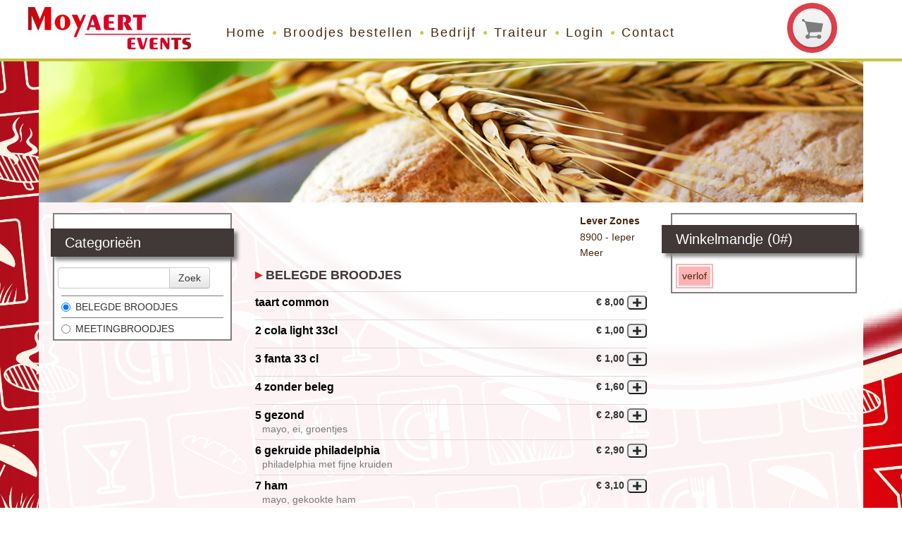

--- FILE ---
content_type: text/html; charset=utf-8
request_url: https://www.moyaertevents.be/Menu
body_size: 4758
content:
<!DOCTYPE html>
<html xmlns="http://www.w3.org/1999/xhtml" class="no-js" lang="nl">
	<head>
		<title>Moyaert Events - Bestellen</title>
		<meta name="description" content="We leveren broodjes aan bedrijven in Ieper. Voor al uw feestjes waar dan ook kan u steeds bij ons terecht. Wij leveren zowel koud &amp; warme buffetten als ook barbecue pakketten en dergelijke meer. " />
		<meta name="keywords" content="Broodjes en snacks levering, Broodjes geleverd, Broodjes online, kopen Broodjes, Broodjes bestellen, Maastricht" />
		<meta name="google-site-verification" content="KEAJe-b40UIApazYykRWa0Z7GQB_3MgrLiStbr6X7n0" />
		<meta name="geo.region" content="BE" />
		<meta name="geo.placename" content="Gent" />
		<meta name="geo.position" content="51.023155;3.6979" />
		<meta name="ICBM" content="51.023155, 3.6979" />
		<meta property="og:title" content="Moyaert Events - Bestellen" />
		<meta property="og:type" content="website" />
		<meta property="og:image" content="http://www.moyaertevents.be/Frontend/Images/logo-moyaert-events.jpg" />
		<meta property="og:url" content="http://www.moyaertevents.be/" />
		<meta property="fb:admins" content="100002083400211" />
		<meta name="twitter:title" content="Moyaert Events - Bestellen" />
		<meta name="twitter:card" content="summary" />
		<meta name="twitter:url" content="http://www.moyaertevents.be/" />
		<meta name="twitter:image" content="http://www.moyaertevents.be/Frontend/Images/logo-moyaert-events.jpg" />
		<meta name="viewport" content="width=device-width, initial-scale=1.0" />
		<meta http-equiv="Content-Type" content="text/html; charset=utf-8" />
		<meta name="Designer" content="Composite C1 Starter Site" />
		<meta name="Generator" content="Composite C1 CMS - Free Open Source from http://composite.net/" />
		<!--google font-->
		<link href="http://fonts.googleapis.com/css?family=Roboto" rel="stylesheet" type="text/css" />
		<!--google verification code-->
		<link rel="shortcut icon" href="/Frontend/Images/favicon.ico" />
		<!--Geo location-->
<!--facebook metatags-->
<!--twitter metatags-->
		<link rel="stylesheet" type="text/css" href="/Frontend/Styles/style.less?v=0" />
		<!--To ensure devices display responsive pages properly, include the viewport meta tag.-->
		<script id="modernizr-js" type="text/javascript" src="/Frontend/Scripts/libs/modernizr-2.6.1-respond-1.1.0.min.js"></script>
		<script id="jquery-js" src="//code.jquery.com/jquery-latest.min.js" type="text/javascript"></script>
		<script type="text/javascript" src="/Frontend/Scripts/libs/bootstrap/2.3.2/bootstrap.min.js"></script>
		<script type="text/javascript" src="/Frontend/Scripts/script.js"></script>
		<link rel="stylesheet" type="text/css" href="/Frontend/Styles/jQueryUI/themes/base/minified/jquery-ui.min.css" />
		<link rel="stylesheet" type="text/css" href="/Frontend/Styles/iButler/Menu.min.css?v=0193" />
		<link rel="stylesheet" type="text/css" href="/Frontend/Styles/iButler/Login.min.css?v=0193" />
	</head>
	<body>
		<div class="navbar">
			<div class="navbar-inner">
				<div class="container">
					<a data-target=".nav-collapse" data-toggle="collapse" class="btn btn-navbar"><span class="icon-bar"></span><span class="icon-bar"></span><span class="icon-bar"></span></a>
					<a class="brand" href="/"><img alt="Logo" src="/Frontend/Images/logo-moyaert-events.jpg" /></a>
					<div class="bestel-button">
						<div class=" bestel-pic hidden-phone hidden-tablet">
							<div class="buttons"><a class="bestel" href="/Menu"><img src="/Frontend/Images/shopping_card.png" alt="bestellen" /></a></div>
						</div>
					</div>
					<div class="nav-collapse">
						<ul class="nav">
							<li><a href="/">Home</a></li>
							<li><a href="/Menu">Broodjes bestellen</a></li>
							<li><a href="/Bedrijf">Bedrijf</a></li>
							<li><a href="/Traiteur">Traiteur</a></li>
							<li><a href="/User">Login</a></li>
							<li><a href="/Contact">Contact</a></li>
						</ul>
						<div class="pull-right"></div>
					</div>
				</div>
			</div>
		</div>
		<div class="oldBg">
			<div class="container menuBroodje">
				<img src="/media/3ebd1890-5d35-417b-be3c-47756b2d43f8/1367432041/broodstrook.jpg" alt="broodje" class="imgBestellen" />
				<div class="divWhiteMenu">
					<div id="menuPage" class="row-fluid">
						<div id="category_list" class="span3" data-posturl="/Menu/Menu/ProductsByCategory" data-searchurl="/Menu/Menu/ProductsBySearch">
							<input id="ProductCategoryId" data-val="true" data-val-number="The field ProductCategoryId must be a number." data-val-required="The ProductCategoryId field is required." name="ProductCategoryId" type="hidden" value="7444" />
							<div class="category-selector">
								<div class="category-selector-header">
									<p>Categorieën</p>
								</div>
								<input id="ShowAllProducts" name="ShowAllProducts" type="hidden" value="False" />
								<div class="input-append categories-search">
									<input id="txtProductSearch" class="span8" type="text" />
									<button id="btnProductSearch" class="btn" type="button">Zoek</button>
								</div>
								<div class="categories-listed"><label for="7444" class="radio category-option"><input id="7444" type="radio" name="category-showed" value="7444" /> BELEGDE BROODJES </label><label for="7458" class="radio category-option"><input id="7458" type="radio" name="category-showed" value="7458" /> MEETINGBROODJES </label></div>
							</div>
						</div>
						<div id="product_list_container" class="span6">
							<div class="supplier-general-info row-fluid">
								<div class="supplier-hours pull-left">
									<div class="supplier-opening-hours" hidden="hidden">
										<p class="supplier-info-header">Afhalen</p>
										<div class="row-fluid">
											<p class="supplier-info-date pull-left">za. 24 jan <span class="supplier-info-time"> Gesloten</span></p>
										</div>
										<a href="#" class="supplier-more-info" data-divid="other_opening_hours" data-title="Afhaaltijden">Meer</a>
									</div>
									<div id="other_opening_hours" hidden="hidden">
										<div class="row-fluid">
											<p class="supplier-info-time"><span class="pull-left">za. 24 januari</span><span class="pull-right">Gesloten</span></p>
										</div>
										<div class="row-fluid">
											<p class="supplier-info-time"><span class="pull-left">zo. 25 januari</span><span class="pull-right">Gesloten</span></p>
										</div>
										<div class="row-fluid">
											<p class="supplier-info-time"><span class="pull-left">ma. 26 januari</span><span class="pull-right">Gesloten</span></p>
										</div>
										<div class="row-fluid">
											<p class="supplier-info-time"><span class="pull-left">di. 27 januari</span><span class="pull-right">Gesloten</span></p>
										</div>
										<div class="row-fluid">
											<p class="supplier-info-time"><span class="pull-left">wo. 28 januari</span><span class="pull-right">Gesloten</span></p>
										</div>
										<div class="row-fluid">
											<p class="supplier-info-time"><span class="pull-left">do. 29 januari</span><span class="pull-right">Gesloten</span></p>
										</div>
										<div class="row-fluid">
											<p class="supplier-info-time"><span class="pull-left">vr. 30 januari</span><span class="pull-right">Gesloten</span></p>
										</div>
										<div class="row-fluid">
											<p class="supplier-info-time"><span class="pull-left">za. 31 januari</span><span class="pull-right">Gesloten</span></p>
										</div>
										<div class="row-fluid">
											<p class="supplier-info-time"><span class="pull-left">zo. 01 februari</span><span class="pull-right">Gesloten</span></p>
										</div>
										<div class="row-fluid">
											<p class="supplier-info-time"><span class="pull-left">ma. 02 februari</span><span class="pull-right">Gesloten</span></p>
										</div>
										<div class="row-fluid">
											<p class="supplier-info-time"><span class="pull-left">di. 03 februari</span><span class="pull-right">Gesloten</span></p>
										</div>
										<div class="row-fluid">
											<p class="supplier-info-time"><span class="pull-left">wo. 04 februari</span><span class="pull-right">Gesloten</span></p>
										</div>
										<div class="row-fluid">
											<p class="supplier-info-time"><span class="pull-left">do. 05 februari</span><span class="pull-right">Gesloten</span></p>
										</div>
										<div class="row-fluid">
											<p class="supplier-info-time"><span class="pull-left">vr. 06 februari</span><span class="pull-right">Gesloten</span></p>
										</div>
										<div class="row-fluid">
											<p class="supplier-info-time"><span class="pull-left">za. 07 februari</span><span class="pull-right">Gesloten</span></p>
										</div>
									</div>
									<div class="supplier-delivery-hours" hidden="hidden">
										<p class="supplier-info-header">Leveren</p>
										<div class="row-fluid">
											<p class="supplier-info-date pull-left">za. 24 jan <span class="supplier-info-time"> 07:00 - 19:00</span></p>
										</div>
										<p>Bereidingstijd: 125 min.</p>
										<a href="#" class="supplier-more-info" data-divid="other_delivery_hours" data-title="Levertijden">Meer</a>
									</div>
									<div id="other_delivery_hours" hidden="hidden">
										<p>Bereidingstijd: 125 min.</p>
										<div class="row-fluid">
											<p class="supplier-info-time"><span class="pull-left">za. 24 jan</span><span class="pull-right">07:00 - 19:00</span></p>
										</div>
										<div class="row-fluid">
											<p class="supplier-info-time"><span class="pull-left">zo. 25 jan</span><span class="pull-right">07:00 - 20:00</span></p>
										</div>
										<div class="row-fluid">
											<p class="supplier-info-time"><span class="pull-left">ma. 26 jan</span><span class="pull-right">09:00 - 12:00</span></p>
										</div>
										<div class="row-fluid">
											<p class="supplier-info-time"><span class="pull-left">di. 27 jan</span><span class="pull-right">09:00 - 12:00</span></p>
										</div>
										<div class="row-fluid">
											<p class="supplier-info-time"><span class="pull-left">wo. 28 jan</span><span class="pull-right">09:00 - 12:00</span></p>
										</div>
										<div class="row-fluid">
											<p class="supplier-info-time"><span class="pull-left">do. 29 jan</span><span class="pull-right">09:00 - 12:00</span></p>
										</div>
										<div class="row-fluid">
											<p class="supplier-info-time"><span class="pull-left">vr. 30 jan</span><span class="pull-right">09:00 - 12:00</span></p>
										</div>
										<div class="row-fluid">
											<p class="supplier-info-time"><span class="pull-left">za. 31 jan</span><span class="pull-right">07:00 - 19:00</span></p>
										</div>
										<div class="row-fluid">
											<p class="supplier-info-time"><span class="pull-left">zo. 01 feb</span><span class="pull-right">07:00 - 20:00</span></p>
										</div>
										<div class="row-fluid">
											<p class="supplier-info-time"><span class="pull-left">ma. 02 feb</span><span class="pull-right">09:00 - 12:00</span></p>
										</div>
										<div class="row-fluid">
											<p class="supplier-info-time"><span class="pull-left">di. 03 feb</span><span class="pull-right">09:00 - 12:00</span></p>
										</div>
										<div class="row-fluid">
											<p class="supplier-info-time"><span class="pull-left">wo. 04 feb</span><span class="pull-right">09:00 - 12:00</span></p>
										</div>
										<div class="row-fluid">
											<p class="supplier-info-time"><span class="pull-left">do. 05 feb</span><span class="pull-right">09:00 - 12:00</span></p>
										</div>
										<div class="row-fluid">
											<p class="supplier-info-time"><span class="pull-left">vr. 06 feb</span><span class="pull-right">09:00 - 12:00</span></p>
										</div>
										<div class="row-fluid">
											<p class="supplier-info-time"><span class="pull-left">za. 07 feb</span><span class="pull-right">07:00 - 19:00</span></p>
										</div>
									</div>
								</div>
								<div class="supplier-delivery-area pull-right" hidden="hidden">
									<p class="supplier-info-header">Lever Zones</p>
									<p>8900 - Ieper</p>
									<a href="#" class="supplier-more-info" data-divid="other_supplier_areas" data-title="Lever Zones">Meer</a>
									<div id="other_supplier_areas" hidden="hidden"><input type="button" class="supplier-delivery-area btn" data-areaid="2457" value="8900 - Ieper " /></div>
								</div>
							</div>
							<div class="supplier-delivery-remarks"></div>
							<div class="general-discount">
								<p class="general-discount-text">-<span class="general-discount-amount">0,0</span>% korting!</p>
							</div>
							<div id="product_list" data-addurl="/Menu/Cart/AddProductToCart" data-removeurl="/Menu/Cart/RemoveProductFromCart" data-selectvariety="/Menu/Cart/SelectVariety"></div>
						</div>
						<div class="span3">
							<div id="shopping_cart">
								<input id="fee-0_0" class="delivery-staffel" name="fee-0,0" type="hidden" value="0,0;0,0;0,00;False" />
								<input id="deliveryDiscount" data-val="true" data-val-number="The field DeliveryDiscount must be a number." data-val-required="The DeliveryDiscount field is required." name="deliveryDiscount" type="hidden" value="0,0" />
								<input id="takeAwayDiscount" data-val="true" data-val-number="The field TakeAwayDiscount must be a number." data-val-required="The TakeAwayDiscount field is required." name="takeAwayDiscount" type="hidden" value="0,0" />
								<input id="hasDelivery" data-val="true" data-val-required="The HasDelivery field is required." name="hasDelivery" type="hidden" value="True" />
								<p class="cart-header">Winkelmandje (<span class="cart-product-number">0</span>#)</p>
								<div id="cart_section_container">
									<input id="Active" data-val="true" data-val-required="The Active field is required." name="Active" type="hidden" value="False" />
									<div class="cart-inactive">
										<p class="cart-inactive-inner">verlof</p>
									</div>
								</div>
							</div>
							<div class="cart-mobile-controls"><a href="#category_list" class="btn btn-primary">Ga naar Categorieën</a><a href="#product_list" class="btn btn-primary">Ga naar Producten</a></div>
						</div>
					</div>
					<div id="dialog"></div>
					<input id="NotMinimum" name="NotMinimum" type="hidden" value="Minimum niet bereikt" />
					<script type="text/javascript">
    var btn = $.fn.button.noConflict(); // reverts $.fn.button to jqueryui btn
</script>
					<script type="text/javascript" src="/Frontend/Scripts/libs/jquery-ui-1.10.3.min.js"></script>
					<script type="text/javascript" src="/Frontend/Scripts/libs/url.min.js"></script>
					<script type="text/javascript" src="/Frontend/Scripts/iButler/GetCategories.min.js?v=0193"></script>
				</div>
			</div>
		</div>
		<footer>
			<div class="container">
				<div class="row-fluid margin-top">
					<div class="span5">
						<h4>CATEGORIEËN</h4>
						<div class="margin-left">
							<ul class="MainCategoryList">
								<li><a href="/Menu?categoryid=7444">BELEGDE BROODJES</a></li>
								<li><a href="/Menu?categoryid=7458">MEETINGBROODJES</a></li>
							</ul>
						</div>
					</div>
					<!-- <div class="span4">
                        <h4>OPENINGSTIJDEN</h4>
                        <div class="margin-left">
                            <f:function xmlns:f="http://www.composite.net/ns/function/1.0" name="iButler.OpeningHours" />
                        </div>
                    </div>-->
					<div class="span4 offset3">
						<h4>CONTACT INFORMATIE</h4>
						<address>
							<div class="company_name">Moyaert Events</div>
							<div class="company_street">Rijsselseweg 122</div>
							<div class="company_area">8900 Ieper</div>
							<abbr title="Tel." class="company_tel">Tel.: </abbr>
							<a href="tel:0475 78 39 56">0475 78 39 56</a>
							<div class="company_email"><span title="Email">Email: </span><a href="mailto:info@moyaertevents.be">info@moyaertevents.be</a></div>
							<div class="company_vat"><span title="BTW">BTW: </span> BE 0704.568.903</div>
							<div class="contact_info">SUPER PROMO: ZAAL AAN 275€ VOOR BABYBORRELS lijst met allergenen beschikbaar</div>
						</address>
						<div class="vacation_days"></div>
					</div>
				</div>
			</div>
		</footer>
		<div class="posgardPowered"><a href="https://www.posgard.com/nl/" target="_blank"><img src="./Frontend/Images/posgard-powered-logo.svg" /></a></div>
		<script>
  (function(i,s,o,g,r,a,m){i['GoogleAnalyticsObject']=r;i[r]=i[r]||function(){
  (i[r].q=i[r].q||[]).push(arguments)},i[r].l=1*new Date();a=s.createElement(o),
  m=s.getElementsByTagName(o)[0];a.async=1;a.src=g;m.parentNode.insertBefore(a,m)
  })(window,document,'script','//www.google-analytics.com/analytics.js','ga');

  ga('create', 'UA-60049836-14', 'auto');
  ga('send', 'pageview');

</script>
	</body>
</html>

--- FILE ---
content_type: text/html
request_url: https://www.moyaertevents.be/Menu/Menu/ProductsByCategory?categoryId=7444&_=1769237709361
body_size: 90972
content:
<div id="product_list" data-addurl="/Menu/Cart/AddProductToCart" data-removeurl="/Menu/Cart/RemoveProductFromCart" data-selectvariety="/Menu/Cart/SelectVariety">
    <div id="category-list-7444" class="category-group">
        <p class="product-list-header">BELEGDE BROODJES</p>
        <p class="product-list-description"></p>
            <div id="product_106858" class="product-section row-fluid" onclick='selectVariety(106858, 0,"taart common	","8,00", event); return false;'>
                <div class="product-definition span9">
                    <p class="product-name" id="product_name_106858">taart common</p>
                    <p class="product-description" id="product_description_106858"></p>
                </div>
                    <div class="product-prices span3">
                        <div class="row-fluid">
                            <span class="variety-no-description"></span>
                            <span class="pull-right">
                                <span class="product-price">€ 8,00</span>
                                <!--input class="add-product-button" type="button" data-action="/Menu/ShoppingCart/SelectVariety" onclick='selectVariety(106858, 0,"taart common  ","8,00  ", this); return false;'/-->
                                <input class="add-product-button" type="button" onclick='selectVariety(106858, 0,"taart common	","8,00	"); return false;'/>
                            </span>
                        </div>
                    </div>
            </div>
            <div id="product_106859" class="product-section row-fluid" onclick='selectVariety(106859, 0,"2 cola light 33cl	","1,00", event); return false;'>
                <div class="product-definition span9">
                    <p class="product-name" id="product_name_106859">2 cola light 33cl</p>
                    <p class="product-description" id="product_description_106859"></p>
                </div>
                    <div class="product-prices span3">
                        <div class="row-fluid">
                            <span class="variety-no-description"></span>
                            <span class="pull-right">
                                <span class="product-price">€ 1,00</span>
                                <!--input class="add-product-button" type="button" data-action="/Menu/ShoppingCart/SelectVariety" onclick='selectVariety(106859, 0,"2 cola light 33cl  ","1,00  ", this); return false;'/-->
                                <input class="add-product-button" type="button" onclick='selectVariety(106859, 0,"2 cola light 33cl	","1,00	"); return false;'/>
                            </span>
                        </div>
                    </div>
            </div>
            <div id="product_106857" class="product-section row-fluid" onclick='selectVariety(106857, 0,"3 fanta 33 cl	","1,00", event); return false;'>
                <div class="product-definition span9">
                    <p class="product-name" id="product_name_106857">3 fanta 33 cl</p>
                    <p class="product-description" id="product_description_106857"></p>
                </div>
                    <div class="product-prices span3">
                        <div class="row-fluid">
                            <span class="variety-no-description"></span>
                            <span class="pull-right">
                                <span class="product-price">€ 1,00</span>
                                <!--input class="add-product-button" type="button" data-action="/Menu/ShoppingCart/SelectVariety" onclick='selectVariety(106857, 0,"3 fanta 33 cl  ","1,00  ", this); return false;'/-->
                                <input class="add-product-button" type="button" onclick='selectVariety(106857, 0,"3 fanta 33 cl	","1,00	"); return false;'/>
                            </span>
                        </div>
                    </div>
            </div>
            <div id="product_92634" class="product-section row-fluid" onclick='selectVariety(92634, 0,"4 zonder beleg	","1,60", event); return false;'>
                <div class="product-definition span9">
                    <p class="product-name" id="product_name_92634">4 zonder beleg</p>
                    <p class="product-description" id="product_description_92634"></p>
                </div>
                    <div class="product-prices span3">
                        <div class="row-fluid">
                            <span class="variety-no-description"></span>
                            <span class="pull-right">
                                <span class="product-price">€ 1,60</span>
                                <!--input class="add-product-button" type="button" data-action="/Menu/ShoppingCart/SelectVariety" onclick='selectVariety(92634, 0,"4 zonder beleg  ","1,60  ", this); return false;'/-->
                                <input class="add-product-button" type="button" onclick='selectVariety(92634, 0,"4 zonder beleg	","1,60	"); return false;'/>
                            </span>
                        </div>
                    </div>
            </div>
            <div id="product_80192" class="product-section row-fluid" onclick='selectVariety(80192, 0,"5 gezond	","2,80", event); return false;'>
                <div class="product-definition span9">
                    <p class="product-name" id="product_name_80192">5 gezond</p>
                    <p class="product-description" id="product_description_80192">mayo, ei, groentjes</p>
                </div>
                    <div class="product-prices span3">
                        <div class="row-fluid">
                            <span class="variety-no-description"></span>
                            <span class="pull-right">
                                <span class="product-price">€ 2,80</span>
                                <!--input class="add-product-button" type="button" data-action="/Menu/ShoppingCart/SelectVariety" onclick='selectVariety(80192, 0,"5 gezond  ","2,80  ", this); return false;'/-->
                                <input class="add-product-button" type="button" onclick='selectVariety(80192, 0,"5 gezond	","2,80	"); return false;'/>
                            </span>
                        </div>
                    </div>
            </div>
            <div id="product_80193" class="product-section row-fluid" onclick='selectVariety(80193, 0,"6 gekruide philadelphia	","2,90", event); return false;'>
                <div class="product-definition span9">
                    <p class="product-name" id="product_name_80193">6 gekruide philadelphia</p>
                    <p class="product-description" id="product_description_80193">philadelphia met fijne kruiden</p>
                </div>
                    <div class="product-prices span3">
                        <div class="row-fluid">
                            <span class="variety-no-description"></span>
                            <span class="pull-right">
                                <span class="product-price">€ 2,90</span>
                                <!--input class="add-product-button" type="button" data-action="/Menu/ShoppingCart/SelectVariety" onclick='selectVariety(80193, 0,"6 gekruide philadelphia  ","2,90  ", this); return false;'/-->
                                <input class="add-product-button" type="button" onclick='selectVariety(80193, 0,"6 gekruide philadelphia	","2,90	"); return false;'/>
                            </span>
                        </div>
                    </div>
            </div>
            <div id="product_80194" class="product-section row-fluid" onclick='selectVariety(80194, 0,"7&amp;#160;ham	","3,10", event); return false;'>
                <div class="product-definition span9">
                    <p class="product-name" id="product_name_80194">7&#160;ham</p>
                    <p class="product-description" id="product_description_80194">mayo, gekookte ham</p>
                </div>
                    <div class="product-prices span3">
                        <div class="row-fluid">
                            <span class="variety-no-description"></span>
                            <span class="pull-right">
                                <span class="product-price">€ 3,10</span>
                                <!--input class="add-product-button" type="button" data-action="/Menu/ShoppingCart/SelectVariety" onclick='selectVariety(80194, 0,"7&amp;#160;ham  ","3,10  ", this); return false;'/-->
                                <input class="add-product-button" type="button" onclick='selectVariety(80194, 0,"7&amp;#160;ham	","3,10	"); return false;'/>
                            </span>
                        </div>
                    </div>
            </div>
            <div id="product_80195" class="product-section row-fluid" onclick='selectVariety(80195, 0,"8&amp;#160;kaas	","3,10", event); return false;'>
                <div class="product-definition span9">
                    <p class="product-name" id="product_name_80195">8&#160;kaas</p>
                    <p class="product-description" id="product_description_80195">boter, belegen kaas</p>
                </div>
                    <div class="product-prices span3">
                        <div class="row-fluid">
                            <span class="variety-no-description"></span>
                            <span class="pull-right">
                                <span class="product-price">€ 3,10</span>
                                <!--input class="add-product-button" type="button" data-action="/Menu/ShoppingCart/SelectVariety" onclick='selectVariety(80195, 0,"8&amp;#160;kaas  ","3,10  ", this); return false;'/-->
                                <input class="add-product-button" type="button" onclick='selectVariety(80195, 0,"8&amp;#160;kaas	","3,10	"); return false;'/>
                            </span>
                        </div>
                    </div>
            </div>
            <div id="product_80196" class="product-section row-fluid" onclick='selectVariety(80196, 0,"9&amp;#160;salami	","3,10", event); return false;'>
                <div class="product-definition span9">
                    <p class="product-name" id="product_name_80196">9&#160;salami</p>
                    <p class="product-description" id="product_description_80196">boter, salami</p>
                </div>
                    <div class="product-prices span3">
                        <div class="row-fluid">
                            <span class="variety-no-description"></span>
                            <span class="pull-right">
                                <span class="product-price">€ 3,10</span>
                                <!--input class="add-product-button" type="button" data-action="/Menu/ShoppingCart/SelectVariety" onclick='selectVariety(80196, 0,"9&amp;#160;salami  ","3,10  ", this); return false;'/-->
                                <input class="add-product-button" type="button" onclick='selectVariety(80196, 0,"9&amp;#160;salami	","3,10	"); return false;'/>
                            </span>
                        </div>
                    </div>
            </div>
            <div id="product_80197" class="product-section row-fluid" onclick='selectVariety(80197, 0,"10 kip	","3,10", event); return false;'>
                <div class="product-definition span9">
                    <p class="product-name" id="product_name_80197">10 kip</p>
                    <p class="product-description" id="product_description_80197">mayo, kippenfilet</p>
                </div>
                    <div class="product-prices span3">
                        <div class="row-fluid">
                            <span class="variety-no-description"></span>
                            <span class="pull-right">
                                <span class="product-price">€ 3,10</span>
                                <!--input class="add-product-button" type="button" data-action="/Menu/ShoppingCart/SelectVariety" onclick='selectVariety(80197, 0,"10 kip  ","3,10  ", this); return false;'/-->
                                <input class="add-product-button" type="button" onclick='selectVariety(80197, 0,"10 kip	","3,10	"); return false;'/>
                            </span>
                        </div>
                    </div>
            </div>
            <div id="product_80198" class="product-section row-fluid" onclick='selectVariety(80198, 0,"11 kip curry	","3,30", event); return false;'>
                <div class="product-definition span9">
                    <p class="product-name" id="product_name_80198">11 kip curry</p>
                    <p class="product-description" id="product_description_80198">kip curry salade</p>
                </div>
                    <div class="product-prices span3">
                        <div class="row-fluid">
                            <span class="variety-no-description"></span>
                            <span class="pull-right">
                                <span class="product-price">€ 3,30</span>
                                <!--input class="add-product-button" type="button" data-action="/Menu/ShoppingCart/SelectVariety" onclick='selectVariety(80198, 0,"11 kip curry  ","3,30  ", this); return false;'/-->
                                <input class="add-product-button" type="button" onclick='selectVariety(80198, 0,"11 kip curry	","3,30	"); return false;'/>
                            </span>
                        </div>
                    </div>
            </div>
            <div id="product_80199" class="product-section row-fluid" onclick='selectVariety(80199, 0,"12 prepare	","3,30", event); return false;'>
                <div class="product-definition span9">
                    <p class="product-name" id="product_name_80199">12 prepare</p>
                    <p class="product-description" id="product_description_80199">prepare, augurken</p>
                </div>
                    <div class="product-prices span3">
                        <div class="row-fluid">
                            <span class="variety-no-description"></span>
                            <span class="pull-right">
                                <span class="product-price">€ 3,30</span>
                                <!--input class="add-product-button" type="button" data-action="/Menu/ShoppingCart/SelectVariety" onclick='selectVariety(80199, 0,"12 prepare  ","3,30  ", this); return false;'/-->
                                <input class="add-product-button" type="button" onclick='selectVariety(80199, 0,"12 prepare	","3,30	"); return false;'/>
                            </span>
                        </div>
                    </div>
            </div>
            <div id="product_80200" class="product-section row-fluid" onclick='selectVariety(80200, 0,"13 tonijn	","3,30", event); return false;'>
                <div class="product-definition span9">
                    <p class="product-name" id="product_name_80200">13 tonijn</p>
                    <p class="product-description" id="product_description_80200">tonijnsalade</p>
                </div>
                    <div class="product-prices span3">
                        <div class="row-fluid">
                            <span class="variety-no-description"></span>
                            <span class="pull-right">
                                <span class="product-price">€ 3,30</span>
                                <!--input class="add-product-button" type="button" data-action="/Menu/ShoppingCart/SelectVariety" onclick='selectVariety(80200, 0,"13 tonijn  ","3,30  ", this); return false;'/-->
                                <input class="add-product-button" type="button" onclick='selectVariety(80200, 0,"13 tonijn	","3,30	"); return false;'/>
                            </span>
                        </div>
                    </div>
            </div>
            <div id="product_80201" class="product-section row-fluid" onclick='selectVariety(80201, 0,"14 eiersalade	","3,10", event); return false;'>
                <div class="product-definition span9">
                    <p class="product-name" id="product_name_80201">14 eiersalade</p>
                    <p class="product-description" id="product_description_80201">eiersalade</p>
                </div>
                    <div class="product-prices span3">
                        <div class="row-fluid">
                            <span class="variety-no-description"></span>
                            <span class="pull-right">
                                <span class="product-price">€ 3,10</span>
                                <!--input class="add-product-button" type="button" data-action="/Menu/ShoppingCart/SelectVariety" onclick='selectVariety(80201, 0,"14 eiersalade  ","3,10  ", this); return false;'/-->
                                <input class="add-product-button" type="button" onclick='selectVariety(80201, 0,"14 eiersalade	","3,10	"); return false;'/>
                            </span>
                        </div>
                    </div>
            </div>
            <div id="product_80202" class="product-section row-fluid" onclick='selectVariety(80202, 0,"15&amp;#160; kip special	","3,10", event); return false;'>
                <div class="product-definition span9">
                    <p class="product-name" id="product_name_80202">15&#160; kip special</p>
                    <p class="product-description" id="product_description_80202">gekruide philadelphia, kippenfilet</p>
                </div>
                    <div class="product-prices span3">
                        <div class="row-fluid">
                            <span class="variety-no-description"></span>
                            <span class="pull-right">
                                <span class="product-price">€ 3,10</span>
                                <!--input class="add-product-button" type="button" data-action="/Menu/ShoppingCart/SelectVariety" onclick='selectVariety(80202, 0,"15&amp;#160; kip special  ","3,10  ", this); return false;'/-->
                                <input class="add-product-button" type="button" onclick='selectVariety(80202, 0,"15&amp;#160; kip special	","3,10	"); return false;'/>
                            </span>
                        </div>
                    </div>
            </div>
            <div id="product_80203" class="product-section row-fluid" onclick='selectVariety(80203, 0,"16 ham gekruide kaas	","3,10", event); return false;'>
                <div class="product-definition span9">
                    <p class="product-name" id="product_name_80203">16 ham gekruide kaas</p>
                    <p class="product-description" id="product_description_80203">gekruide kaas, ham</p>
                </div>
                    <div class="product-prices span3">
                        <div class="row-fluid">
                            <span class="variety-no-description"></span>
                            <span class="pull-right">
                                <span class="product-price">€ 3,10</span>
                                <!--input class="add-product-button" type="button" data-action="/Menu/ShoppingCart/SelectVariety" onclick='selectVariety(80203, 0,"16 ham gekruide kaas  ","3,10  ", this); return false;'/-->
                                <input class="add-product-button" type="button" onclick='selectVariety(80203, 0,"16 ham gekruide kaas	","3,10	"); return false;'/>
                            </span>
                        </div>
                    </div>
            </div>
            <div id="product_105819" class="product-section row-fluid" onclick='selectVariety(105819, 0,"17 vleessalade	","3,30", event); return false;'>
                <div class="product-definition span9">
                    <p class="product-name" id="product_name_105819">17 vleessalade</p>
                    <p class="product-description" id="product_description_105819">vleessalade</p>
                </div>
                    <div class="product-prices span3">
                        <div class="row-fluid">
                            <span class="variety-no-description"></span>
                            <span class="pull-right">
                                <span class="product-price">€ 3,30</span>
                                <!--input class="add-product-button" type="button" data-action="/Menu/ShoppingCart/SelectVariety" onclick='selectVariety(105819, 0,"17 vleessalade  ","3,30  ", this); return false;'/-->
                                <input class="add-product-button" type="button" onclick='selectVariety(105819, 0,"17 vleessalade	","3,30	"); return false;'/>
                            </span>
                        </div>
                    </div>
            </div>
            <div id="product_80205" class="product-section row-fluid" onclick='selectVariety(80205, 0,"18 pepersalami	","3,10", event); return false;'>
                <div class="product-definition span9">
                    <p class="product-name" id="product_name_80205">18 pepersalami</p>
                    <p class="product-description" id="product_description_80205">geperde salami, boter</p>
                </div>
                    <div class="product-prices span3">
                        <div class="row-fluid">
                            <span class="variety-no-description"></span>
                            <span class="pull-right">
                                <span class="product-price">€ 3,10</span>
                                <!--input class="add-product-button" type="button" data-action="/Menu/ShoppingCart/SelectVariety" onclick='selectVariety(80205, 0,"18 pepersalami  ","3,10  ", this); return false;'/-->
                                <input class="add-product-button" type="button" onclick='selectVariety(80205, 0,"18 pepersalami	","3,10	"); return false;'/>
                            </span>
                        </div>
                    </div>
            </div>
            <div id="product_80206" class="product-section row-fluid" onclick='selectVariety(80206, 0,"19 kip curry ananas	","3,40", event); return false;'>
                <div class="product-definition span9">
                    <p class="product-name" id="product_name_80206">19 kip curry ananas</p>
                    <p class="product-description" id="product_description_80206">kip cury, ananas</p>
                </div>
                    <div class="product-prices span3">
                        <div class="row-fluid">
                            <span class="variety-no-description"></span>
                            <span class="pull-right">
                                <span class="product-price">€ 3,40</span>
                                <!--input class="add-product-button" type="button" data-action="/Menu/ShoppingCart/SelectVariety" onclick='selectVariety(80206, 0,"19 kip curry ananas  ","3,40  ", this); return false;'/-->
                                <input class="add-product-button" type="button" onclick='selectVariety(80206, 0,"19 kip curry ananas	","3,40	"); return false;'/>
                            </span>
                        </div>
                    </div>
            </div>
            <div id="product_80208" class="product-section row-fluid" onclick='selectVariety(80208, 0,"21 krabsalade	","3,50", event); return false;'>
                <div class="product-definition span9">
                    <p class="product-name" id="product_name_80208">21 krabsalade</p>
                    <p class="product-description" id="product_description_80208">krabsalade</p>
                </div>
                    <div class="product-prices span3">
                        <div class="row-fluid">
                            <span class="variety-no-description"></span>
                            <span class="pull-right">
                                <span class="product-price">€ 3,50</span>
                                <!--input class="add-product-button" type="button" data-action="/Menu/ShoppingCart/SelectVariety" onclick='selectVariety(80208, 0,"21 krabsalade  ","3,50  ", this); return false;'/-->
                                <input class="add-product-button" type="button" onclick='selectVariety(80208, 0,"21 krabsalade	","3,50	"); return false;'/>
                            </span>
                        </div>
                    </div>
            </div>
            <div id="product_80209" class="product-section row-fluid" onclick='selectVariety(80209, 0,"22 mozzarella	","3,40", event); return false;'>
                <div class="product-definition span9">
                    <p class="product-name" id="product_name_80209">22 mozzarella</p>
                    <p class="product-description" id="product_description_80209">pesto, mozzarella, tomaat</p>
                </div>
                    <div class="product-prices span3">
                        <div class="row-fluid">
                            <span class="variety-no-description"></span>
                            <span class="pull-right">
                                <span class="product-price">€ 3,40</span>
                                <!--input class="add-product-button" type="button" data-action="/Menu/ShoppingCart/SelectVariety" onclick='selectVariety(80209, 0,"22 mozzarella  ","3,40  ", this); return false;'/-->
                                <input class="add-product-button" type="button" onclick='selectVariety(80209, 0,"22 mozzarella	","3,40	"); return false;'/>
                            </span>
                        </div>
                    </div>
            </div>
            <div id="product_80210" class="product-section row-fluid" onclick='selectVariety(80210, 0,"23 cobourgh	","3,10", event); return false;'>
                <div class="product-definition span9">
                    <p class="product-name" id="product_name_80210">23 cobourgh</p>
                    <p class="product-description" id="product_description_80210">boter, gerookte ham</p>
                </div>
                    <div class="product-prices span3">
                        <div class="row-fluid">
                            <span class="variety-no-description"></span>
                            <span class="pull-right">
                                <span class="product-price">€ 3,10</span>
                                <!--input class="add-product-button" type="button" data-action="/Menu/ShoppingCart/SelectVariety" onclick='selectVariety(80210, 0,"23 cobourgh  ","3,10  ", this); return false;'/-->
                                <input class="add-product-button" type="button" onclick='selectVariety(80210, 0,"23 cobourgh	","3,10	"); return false;'/>
                            </span>
                        </div>
                    </div>
            </div>
            <div id="product_80211" class="product-section row-fluid" onclick='selectVariety(80211, 0,"24 brie	","3,35", event); return false;'>
                <div class="product-definition span9">
                    <p class="product-name" id="product_name_80211">24 brie</p>
                    <p class="product-description" id="product_description_80211">boter, brie</p>
                </div>
                    <div class="product-prices span3">
                        <div class="row-fluid">
                            <span class="variety-no-description"></span>
                            <span class="pull-right">
                                <span class="product-price">€ 3,35</span>
                                <!--input class="add-product-button" type="button" data-action="/Menu/ShoppingCart/SelectVariety" onclick='selectVariety(80211, 0,"24 brie  ","3,35  ", this); return false;'/-->
                                <input class="add-product-button" type="button" onclick='selectVariety(80211, 0,"24 brie	","3,35	"); return false;'/>
                            </span>
                        </div>
                    </div>
            </div>
            <div id="product_80212" class="product-section row-fluid" onclick='selectVariety(80212, 0,"25 currino	","3,45", event); return false;'>
                <div class="product-definition span9">
                    <p class="product-name" id="product_name_80212">25 currino</p>
                    <p class="product-description" id="product_description_80212">prepare, curryketchup, ui</p>
                </div>
                    <div class="product-prices span3">
                        <div class="row-fluid">
                            <span class="variety-no-description"></span>
                            <span class="pull-right">
                                <span class="product-price">€ 3,45</span>
                                <!--input class="add-product-button" type="button" data-action="/Menu/ShoppingCart/SelectVariety" onclick='selectVariety(80212, 0,"25 currino  ","3,45  ", this); return false;'/-->
                                <input class="add-product-button" type="button" onclick='selectVariety(80212, 0,"25 currino	","3,45	"); return false;'/>
                            </span>
                        </div>
                    </div>
            </div>
            <div id="product_80213" class="product-section row-fluid" onclick='selectVariety(80213, 0,"26 tonijntino	","3,45", event); return false;'>
                <div class="product-definition span9">
                    <p class="product-name" id="product_name_80213">26 tonijntino</p>
                    <p class="product-description" id="product_description_80213">tonijnsalade, martinosaus, anjovis</p>
                </div>
                    <div class="product-prices span3">
                        <div class="row-fluid">
                            <span class="variety-no-description"></span>
                            <span class="pull-right">
                                <span class="product-price">€ 3,45</span>
                                <!--input class="add-product-button" type="button" data-action="/Menu/ShoppingCart/SelectVariety" onclick='selectVariety(80213, 0,"26 tonijntino  ","3,45  ", this); return false;'/-->
                                <input class="add-product-button" type="button" onclick='selectVariety(80213, 0,"26 tonijntino	","3,45	"); return false;'/>
                            </span>
                        </div>
                    </div>
            </div>
            <div id="product_152223" class="product-section row-fluid" onclick='selectVariety(152223, 0,"27 tonijn tropical	","3,45", event); return false;'>
                <div class="product-definition span9">
                    <p class="product-name" id="product_name_152223">27 tonijn tropical</p>
                    <p class="product-description" id="product_description_152223">tonijnsalade, ananas</p>
                </div>
                    <div class="product-prices span3">
                        <div class="row-fluid">
                            <span class="variety-no-description"></span>
                            <span class="pull-right">
                                <span class="product-price">€ 3,45</span>
                                <!--input class="add-product-button" type="button" data-action="/Menu/ShoppingCart/SelectVariety" onclick='selectVariety(152223, 0,"27 tonijn tropical  ","3,45  ", this); return false;'/-->
                                <input class="add-product-button" type="button" onclick='selectVariety(152223, 0,"27 tonijn tropical	","3,45	"); return false;'/>
                            </span>
                        </div>
                    </div>
            </div>
            <div id="product_80214" class="product-section row-fluid" onclick='selectVariety(80214, 0,"28 tonijn cocktail	","3,45", event); return false;'>
                <div class="product-definition span9">
                    <p class="product-name" id="product_name_80214">28 tonijn cocktail</p>
                    <p class="product-description" id="product_description_80214">tonijn in cocktailsaus</p>
                </div>
                    <div class="product-prices span3">
                        <div class="row-fluid">
                            <span class="variety-no-description"></span>
                            <span class="pull-right">
                                <span class="product-price">€ 3,45</span>
                                <!--input class="add-product-button" type="button" data-action="/Menu/ShoppingCart/SelectVariety" onclick='selectVariety(80214, 0,"28 tonijn cocktail  ","3,45  ", this); return false;'/-->
                                <input class="add-product-button" type="button" onclick='selectVariety(80214, 0,"28 tonijn cocktail	","3,45	"); return false;'/>
                            </span>
                        </div>
                    </div>
            </div>
            <div id="product_80215" class="product-section row-fluid" onclick='selectVariety(80215, 0,"29 tonijn pikant	","3,45", event); return false;'>
                <div class="product-definition span9">
                    <p class="product-name" id="product_name_80215">29 tonijn pikant</p>
                    <p class="product-description" id="product_description_80215">tonijnsalade, samuraï saus</p>
                </div>
                    <div class="product-prices span3">
                        <div class="row-fluid">
                            <span class="variety-no-description"></span>
                            <span class="pull-right">
                                <span class="product-price">€ 3,45</span>
                                <!--input class="add-product-button" type="button" data-action="/Menu/ShoppingCart/SelectVariety" onclick='selectVariety(80215, 0,"29 tonijn pikant  ","3,45  ", this); return false;'/-->
                                <input class="add-product-button" type="button" onclick='selectVariety(80215, 0,"29 tonijn pikant	","3,45	"); return false;'/>
                            </span>
                        </div>
                    </div>
            </div>
            <div id="product_80216" class="product-section row-fluid" onclick='selectVariety(80216, 0,"30 roerei	","3,35", event); return false;'>
                <div class="product-definition span9">
                    <p class="product-name" id="product_name_80216">30 roerei</p>
                    <p class="product-description" id="product_description_80216">boter, gebakken roerei</p>
                </div>
                    <div class="product-prices span3">
                        <div class="row-fluid">
                            <span class="variety-no-description"></span>
                            <span class="pull-right">
                                <span class="product-price">€ 3,35</span>
                                <!--input class="add-product-button" type="button" data-action="/Menu/ShoppingCart/SelectVariety" onclick='selectVariety(80216, 0,"30 roerei  ","3,35  ", this); return false;'/-->
                                <input class="add-product-button" type="button" onclick='selectVariety(80216, 0,"30 roerei	","3,35	"); return false;'/>
                            </span>
                        </div>
                    </div>
            </div>
            <div id="product_80217" class="product-section row-fluid" onclick='selectVariety(80217, 0,"31 prepepper	","3,45", event); return false;'>
                <div class="product-definition span9">
                    <p class="product-name" id="product_name_80217">31 prepepper</p>
                    <p class="product-description" id="product_description_80217">preparé, pepersaus</p>
                </div>
                    <div class="product-prices span3">
                        <div class="row-fluid">
                            <span class="variety-no-description"></span>
                            <span class="pull-right">
                                <span class="product-price">€ 3,45</span>
                                <!--input class="add-product-button" type="button" data-action="/Menu/ShoppingCart/SelectVariety" onclick='selectVariety(80217, 0,"31 prepepper  ","3,45  ", this); return false;'/-->
                                <input class="add-product-button" type="button" onclick='selectVariety(80217, 0,"31 prepepper	","3,45	"); return false;'/>
                            </span>
                        </div>
                    </div>
            </div>
            <div id="product_106455" class="product-section row-fluid" onclick='selectVariety(106455, 0,"32 krab curry	","3,45", event); return false;'>
                <div class="product-definition span9">
                    <p class="product-name" id="product_name_106455">32 krab curry</p>
                    <p class="product-description" id="product_description_106455">krabsalade met curry saus</p>
                </div>
                    <div class="product-prices span3">
                        <div class="row-fluid">
                            <span class="variety-no-description"></span>
                            <span class="pull-right">
                                <span class="product-price">€ 3,45</span>
                                <!--input class="add-product-button" type="button" data-action="/Menu/ShoppingCart/SelectVariety" onclick='selectVariety(106455, 0,"32 krab curry  ","3,45  ", this); return false;'/-->
                                <input class="add-product-button" type="button" onclick='selectVariety(106455, 0,"32 krab curry	","3,45	"); return false;'/>
                            </span>
                        </div>
                    </div>
            </div>
            <div id="product_80218" class="product-section row-fluid" onclick='selectVariety(80218, 0,"33 prebicky	","3,45", event); return false;'>
                <div class="product-definition span9">
                    <p class="product-name" id="product_name_80218">33 prebicky</p>
                    <p class="product-description" id="product_description_80218">prepare, bickysaus, uitjes</p>
                </div>
                    <div class="product-prices span3">
                        <div class="row-fluid">
                            <span class="variety-no-description"></span>
                            <span class="pull-right">
                                <span class="product-price">€ 3,45</span>
                                <!--input class="add-product-button" type="button" data-action="/Menu/ShoppingCart/SelectVariety" onclick='selectVariety(80218, 0,"33 prebicky  ","3,45  ", this); return false;'/-->
                                <input class="add-product-button" type="button" onclick='selectVariety(80218, 0,"33 prebicky	","3,45	"); return false;'/>
                            </span>
                        </div>
                    </div>
            </div>
            <div id="product_80219" class="product-section row-fluid" onclick='selectVariety(80219, 0,"34 prepare pikant	","3,55", event); return false;'>
                <div class="product-definition span9">
                    <p class="product-name" id="product_name_80219">34 prepare pikant</p>
                    <p class="product-description" id="product_description_80219">prepare, samuraï saus</p>
                </div>
                    <div class="product-prices span3">
                        <div class="row-fluid">
                            <span class="variety-no-description"></span>
                            <span class="pull-right">
                                <span class="product-price">€ 3,55</span>
                                <!--input class="add-product-button" type="button" data-action="/Menu/ShoppingCart/SelectVariety" onclick='selectVariety(80219, 0,"34 prepare pikant  ","3,55  ", this); return false;'/-->
                                <input class="add-product-button" type="button" onclick='selectVariety(80219, 0,"34 prepare pikant	","3,55	"); return false;'/>
                            </span>
                        </div>
                    </div>
            </div>
            <div id="product_80220" class="product-section row-fluid" onclick='selectVariety(80220, 0,"35 proppie	","3,45", event); return false;'>
                <div class="product-definition span9">
                    <p class="product-name" id="product_name_80220">35 proppie</p>
                    <p class="product-description" id="product_description_80220">preparé, joppie saus, uitjes</p>
                </div>
                    <div class="product-prices span3">
                        <div class="row-fluid">
                            <span class="variety-no-description"></span>
                            <span class="pull-right">
                                <span class="product-price">€ 3,45</span>
                                <!--input class="add-product-button" type="button" data-action="/Menu/ShoppingCart/SelectVariety" onclick='selectVariety(80220, 0,"35 proppie  ","3,45  ", this); return false;'/-->
                                <input class="add-product-button" type="button" onclick='selectVariety(80220, 0,"35 proppie	","3,45	"); return false;'/>
                            </span>
                        </div>
                    </div>
            </div>
            <div id="product_80221" class="product-section row-fluid" onclick='selectVariety(80221, 0,"36 prepar&amp;#233; extra	","3,45", event); return false;'>
                <div class="product-definition span9">
                    <p class="product-name" id="product_name_80221">36 prepar&#233; extra</p>
                    <p class="product-description" id="product_description_80221">prepare, augurken, zilverui</p>
                </div>
                    <div class="product-prices span3">
                        <div class="row-fluid">
                            <span class="variety-no-description"></span>
                            <span class="pull-right">
                                <span class="product-price">€ 3,45</span>
                                <!--input class="add-product-button" type="button" data-action="/Menu/ShoppingCart/SelectVariety" onclick='selectVariety(80221, 0,"36 prepar&amp;#233; extra  ","3,45  ", this); return false;'/-->
                                <input class="add-product-button" type="button" onclick='selectVariety(80221, 0,"36 prepar&amp;#233; extra	","3,45	"); return false;'/>
                            </span>
                        </div>
                    </div>
            </div>
            <div id="product_80222" class="product-section row-fluid" onclick='selectVariety(80222, 0,"37 martino	","3,45", event); return false;'>
                <div class="product-definition span9">
                    <p class="product-name" id="product_name_80222">37 martino</p>
                    <p class="product-description" id="product_description_80222">prepare, martinosaus, anjovis</p>
                </div>
                    <div class="product-prices span3">
                        <div class="row-fluid">
                            <span class="variety-no-description"></span>
                            <span class="pull-right">
                                <span class="product-price">€ 3,45</span>
                                <!--input class="add-product-button" type="button" data-action="/Menu/ShoppingCart/SelectVariety" onclick='selectVariety(80222, 0,"37 martino  ","3,45  ", this); return false;'/-->
                                <input class="add-product-button" type="button" onclick='selectVariety(80222, 0,"37 martino	","3,45	"); return false;'/>
                            </span>
                        </div>
                    </div>
            </div>
            <div id="product_80223" class="product-section row-fluid" onclick='selectVariety(80223, 0,"38 special ham	","3,35", event); return false;'>
                <div class="product-definition span9">
                    <p class="product-name" id="product_name_80223">38 special ham</p>
                    <p class="product-description" id="product_description_80223">joppiesaus, ham, zilverui</p>
                </div>
                    <div class="product-prices span3">
                        <div class="row-fluid">
                            <span class="variety-no-description"></span>
                            <span class="pull-right">
                                <span class="product-price">€ 3,35</span>
                                <!--input class="add-product-button" type="button" data-action="/Menu/ShoppingCart/SelectVariety" onclick='selectVariety(80223, 0,"38 special ham  ","3,35  ", this); return false;'/-->
                                <input class="add-product-button" type="button" onclick='selectVariety(80223, 0,"38 special ham	","3,35	"); return false;'/>
                            </span>
                        </div>
                    </div>
            </div>
            <div id="product_80224" class="product-section row-fluid" onclick='selectVariety(80224, 0,"39 cheesimi	","3,50", event); return false;'>
                <div class="product-definition span9">
                    <p class="product-name" id="product_name_80224">39 cheesimi</p>
                    <p class="product-description" id="product_description_80224">mayo, kaas, salami</p>
                </div>
                    <div class="product-prices span3">
                        <div class="row-fluid">
                            <span class="variety-no-description"></span>
                            <span class="pull-right">
                                <span class="product-price">€ 3,50</span>
                                <!--input class="add-product-button" type="button" data-action="/Menu/ShoppingCart/SelectVariety" onclick='selectVariety(80224, 0,"39 cheesimi  ","3,50  ", this); return false;'/-->
                                <input class="add-product-button" type="button" onclick='selectVariety(80224, 0,"39 cheesimi	","3,50	"); return false;'/>
                            </span>
                        </div>
                    </div>
            </div>
            <div id="product_80225" class="product-section row-fluid" onclick='selectVariety(80225, 0,"40 club	","3,40", event); return false;'>
                <div class="product-definition span9">
                    <p class="product-name" id="product_name_80225">40 club</p>
                    <p class="product-description" id="product_description_80225">mayo, ham, kaas, ei</p>
                </div>
                    <div class="product-prices span3">
                        <div class="row-fluid">
                            <span class="variety-no-description"></span>
                            <span class="pull-right">
                                <span class="product-price">€ 3,40</span>
                                <!--input class="add-product-button" type="button" data-action="/Menu/ShoppingCart/SelectVariety" onclick='selectVariety(80225, 0,"40 club  ","3,40  ", this); return false;'/-->
                                <input class="add-product-button" type="button" onclick='selectVariety(80225, 0,"40 club	","3,40	"); return false;'/>
                            </span>
                        </div>
                    </div>
            </div>
            <div id="product_80226" class="product-section row-fluid" onclick='selectVariety(80226, 0,"41 mozzarella tropical	","3,30", event); return false;'>
                <div class="product-definition span9">
                    <p class="product-name" id="product_name_80226">41 mozzarella tropical</p>
                    <p class="product-description" id="product_description_80226">pesto, mozzarella, ananas</p>
                </div>
                    <div class="product-prices span3">
                        <div class="row-fluid">
                            <span class="variety-no-description"></span>
                            <span class="pull-right">
                                <span class="product-price">€ 3,30</span>
                                <!--input class="add-product-button" type="button" data-action="/Menu/ShoppingCart/SelectVariety" onclick='selectVariety(80226, 0,"41 mozzarella tropical  ","3,30  ", this); return false;'/-->
                                <input class="add-product-button" type="button" onclick='selectVariety(80226, 0,"41 mozzarella tropical	","3,30	"); return false;'/>
                            </span>
                        </div>
                    </div>
            </div>
            <div id="product_80227" class="product-section row-fluid" onclick='selectVariety(80227, 0,"42 club tropical	","3,50", event); return false;'>
                <div class="product-definition span9">
                    <p class="product-name" id="product_name_80227">42 club tropical</p>
                    <p class="product-description" id="product_description_80227">mayo, ham, kaas, ananas</p>
                </div>
                    <div class="product-prices span3">
                        <div class="row-fluid">
                            <span class="variety-no-description"></span>
                            <span class="pull-right">
                                <span class="product-price">€ 3,50</span>
                                <!--input class="add-product-button" type="button" data-action="/Menu/ShoppingCart/SelectVariety" onclick='selectVariety(80227, 0,"42 club tropical  ","3,50  ", this); return false;'/-->
                                <input class="add-product-button" type="button" onclick='selectVariety(80227, 0,"42 club tropical	","3,50	"); return false;'/>
                            </span>
                        </div>
                    </div>
            </div>
            <div id="product_80228" class="product-section row-fluid" onclick='selectVariety(80228, 0,"43 club perzik	","3,50", event); return false;'>
                <div class="product-definition span9">
                    <p class="product-name" id="product_name_80228">43 club perzik</p>
                    <p class="product-description" id="product_description_80228">mayo, ham, kaas, perzik</p>
                </div>
                    <div class="product-prices span3">
                        <div class="row-fluid">
                            <span class="variety-no-description"></span>
                            <span class="pull-right">
                                <span class="product-price">€ 3,50</span>
                                <!--input class="add-product-button" type="button" data-action="/Menu/ShoppingCart/SelectVariety" onclick='selectVariety(80228, 0,"43 club perzik  ","3,50  ", this); return false;'/-->
                                <input class="add-product-button" type="button" onclick='selectVariety(80228, 0,"43 club perzik	","3,50	"); return false;'/>
                            </span>
                        </div>
                    </div>
            </div>
            <div id="product_80231" class="product-section row-fluid" onclick='selectVariety(80231, 0,"45 prepare special	","3,60", event); return false;'>
                <div class="product-definition span9">
                    <p class="product-name" id="product_name_80231">45 prepare special</p>
                    <p class="product-description" id="product_description_80231">prepare, salami</p>
                </div>
                    <div class="product-prices span3">
                        <div class="row-fluid">
                            <span class="variety-no-description"></span>
                            <span class="pull-right">
                                <span class="product-price">€ 3,60</span>
                                <!--input class="add-product-button" type="button" data-action="/Menu/ShoppingCart/SelectVariety" onclick='selectVariety(80231, 0,"45 prepare special  ","3,60  ", this); return false;'/-->
                                <input class="add-product-button" type="button" onclick='selectVariety(80231, 0,"45 prepare special	","3,60	"); return false;'/>
                            </span>
                        </div>
                    </div>
            </div>
            <div id="product_80232" class="product-section row-fluid" onclick='selectVariety(80232, 0,"46 presimi	","3,60", event); return false;'>
                <div class="product-definition span9">
                    <p class="product-name" id="product_name_80232">46 presimi</p>
                    <p class="product-description" id="product_description_80232">prepare, kaas, mayo</p>
                </div>
                    <div class="product-prices span3">
                        <div class="row-fluid">
                            <span class="variety-no-description"></span>
                            <span class="pull-right">
                                <span class="product-price">€ 3,60</span>
                                <!--input class="add-product-button" type="button" data-action="/Menu/ShoppingCart/SelectVariety" onclick='selectVariety(80232, 0,"46 presimi  ","3,60  ", this); return false;'/-->
                                <input class="add-product-button" type="button" onclick='selectVariety(80232, 0,"46 presimi	","3,60	"); return false;'/>
                            </span>
                        </div>
                    </div>
            </div>
            <div id="product_106458" class="product-section row-fluid" onclick='selectVariety(106458, 0,"47 pr&amp;#233;par&amp;#233; look	","3,35", event); return false;'>
                <div class="product-definition span9">
                    <p class="product-name" id="product_name_106458">47 pr&#233;par&#233; look</p>
                    <p class="product-description" id="product_description_106458">préparé met looksaus en uitjes</p>
                </div>
                    <div class="product-prices span3">
                        <div class="row-fluid">
                            <span class="variety-no-description"></span>
                            <span class="pull-right">
                                <span class="product-price">€ 3,35</span>
                                <!--input class="add-product-button" type="button" data-action="/Menu/ShoppingCart/SelectVariety" onclick='selectVariety(106458, 0,"47 pr&amp;#233;par&amp;#233; look  ","3,35  ", this); return false;'/-->
                                <input class="add-product-button" type="button" onclick='selectVariety(106458, 0,"47 pr&amp;#233;par&amp;#233; look	","3,35	"); return false;'/>
                            </span>
                        </div>
                    </div>
            </div>
            <div id="product_80233" class="product-section row-fluid" onclick='selectVariety(80233, 0,"49 trio	","3,60", event); return false;'>
                <div class="product-definition span9">
                    <p class="product-name" id="product_name_80233">49 trio</p>
                    <p class="product-description" id="product_description_80233">mayo, ham, kaas, salami</p>
                </div>
                    <div class="product-prices span3">
                        <div class="row-fluid">
                            <span class="variety-no-description"></span>
                            <span class="pull-right">
                                <span class="product-price">€ 3,60</span>
                                <!--input class="add-product-button" type="button" data-action="/Menu/ShoppingCart/SelectVariety" onclick='selectVariety(80233, 0,"49 trio  ","3,60  ", this); return false;'/-->
                                <input class="add-product-button" type="button" onclick='selectVariety(80233, 0,"49 trio	","3,60	"); return false;'/>
                            </span>
                        </div>
                    </div>
            </div>
            <div id="product_80230" class="product-section row-fluid" onclick='selectVariety(80230, 0,"50 gebakken kip	","4,10", event); return false;'>
                <div class="product-definition span9">
                    <p class="product-name" id="product_name_80230">50 gebakken kip</p>
                    <p class="product-description" id="product_description_80230">gebakken kip, mayo</p>
                </div>
                    <div class="product-prices span3">
                        <div class="row-fluid">
                            <span class="variety-no-description"></span>
                            <span class="pull-right">
                                <span class="product-price">€ 4,10</span>
                                <!--input class="add-product-button" type="button" data-action="/Menu/ShoppingCart/SelectVariety" onclick='selectVariety(80230, 0,"50 gebakken kip  ","4,10  ", this); return false;'/-->
                                <input class="add-product-button" type="button" onclick='selectVariety(80230, 0,"50 gebakken kip	","4,10	"); return false;'/>
                            </span>
                        </div>
                    </div>
            </div>
            <div id="product_80234" class="product-section row-fluid" onclick='selectVariety(80234, 0,"51 kaas extra	","3,60", event); return false;'>
                <div class="product-definition span9">
                    <p class="product-name" id="product_name_80234">51 kaas extra</p>
                    <p class="product-description" id="product_description_80234">boter, belegen kaas, brie</p>
                </div>
                    <div class="product-prices span3">
                        <div class="row-fluid">
                            <span class="variety-no-description"></span>
                            <span class="pull-right">
                                <span class="product-price">€ 3,60</span>
                                <!--input class="add-product-button" type="button" data-action="/Menu/ShoppingCart/SelectVariety" onclick='selectVariety(80234, 0,"51 kaas extra  ","3,60  ", this); return false;'/-->
                                <input class="add-product-button" type="button" onclick='selectVariety(80234, 0,"51 kaas extra	","3,60	"); return false;'/>
                            </span>
                        </div>
                    </div>
            </div>
            <div id="product_80235" class="product-section row-fluid" onclick='selectVariety(80235, 0,"52 brie deluxe	","3,60", event); return false;'>
                <div class="product-definition span9">
                    <p class="product-name" id="product_name_80235">52 brie deluxe</p>
                    <p class="product-description" id="product_description_80235">boter, brie, nootjes, rozijnen</p>
                </div>
                    <div class="product-prices span3">
                        <div class="row-fluid">
                            <span class="variety-no-description"></span>
                            <span class="pull-right">
                                <span class="product-price">€ 3,60</span>
                                <!--input class="add-product-button" type="button" data-action="/Menu/ShoppingCart/SelectVariety" onclick='selectVariety(80235, 0,"52 brie deluxe  ","3,60  ", this); return false;'/-->
                                <input class="add-product-button" type="button" onclick='selectVariety(80235, 0,"52 brie deluxe	","3,60	"); return false;'/>
                            </span>
                        </div>
                    </div>
            </div>
            <div id="product_80236" class="product-section row-fluid" onclick='selectVariety(80236, 0,"53 sweet brie	","3,60", event); return false;'>
                <div class="product-definition span9">
                    <p class="product-name" id="product_name_80236">53 sweet brie</p>
                    <p class="product-description" id="product_description_80236">honing, brie, nootjes</p>
                </div>
                    <div class="product-prices span3">
                        <div class="row-fluid">
                            <span class="variety-no-description"></span>
                            <span class="pull-right">
                                <span class="product-price">€ 3,60</span>
                                <!--input class="add-product-button" type="button" data-action="/Menu/ShoppingCart/SelectVariety" onclick='selectVariety(80236, 0,"53 sweet brie  ","3,60  ", this); return false;'/-->
                                <input class="add-product-button" type="button" onclick='selectVariety(80236, 0,"53 sweet brie	","3,60	"); return false;'/>
                            </span>
                        </div>
                    </div>
            </div>
            <div id="product_80237" class="product-section row-fluid" onclick='selectVariety(80237, 0,"54 zalm	","4,10", event); return false;'>
                <div class="product-definition span9">
                    <p class="product-name" id="product_name_80237">54 zalm</p>
                    <p class="product-description" id="product_description_80237">boter, gerookte zalm, uitjes, peterselie</p>
                </div>
                    <div class="product-prices span3">
                        <div class="row-fluid">
                            <span class="variety-no-description"></span>
                            <span class="pull-right">
                                <span class="product-price">€ 4,10</span>
                                <!--input class="add-product-button" type="button" data-action="/Menu/ShoppingCart/SelectVariety" onclick='selectVariety(80237, 0,"54 zalm  ","4,10  ", this); return false;'/-->
                                <input class="add-product-button" type="button" onclick='selectVariety(80237, 0,"54 zalm	","4,10	"); return false;'/>
                            </span>
                        </div>
                    </div>
            </div>
            <div id="product_80238" class="product-section row-fluid" onclick='selectVariety(80238, 0,"55 pita pikant	","3,60", event); return false;'>
                <div class="product-definition span9">
                    <p class="product-name" id="product_name_80238">55 pita pikant</p>
                    <p class="product-description" id="product_description_80238">pita, pikante saus</p>
                </div>
                    <div class="product-prices span3">
                        <div class="row-fluid">
                            <span class="variety-no-description"></span>
                            <span class="pull-right">
                                <span class="product-price">€ 3,60</span>
                                <!--input class="add-product-button" type="button" data-action="/Menu/ShoppingCart/SelectVariety" onclick='selectVariety(80238, 0,"55 pita pikant  ","3,60  ", this); return false;'/-->
                                <input class="add-product-button" type="button" onclick='selectVariety(80238, 0,"55 pita pikant	","3,60	"); return false;'/>
                            </span>
                        </div>
                    </div>
            </div>
            <div id="product_80239" class="product-section row-fluid" onclick='selectVariety(80239, 0,"56 special trio	","3,60", event); return false;'>
                <div class="product-definition span9">
                    <p class="product-name" id="product_name_80239">56 special trio</p>
                    <p class="product-description" id="product_description_80239">mayo, ham, kaas, prepare</p>
                </div>
                    <div class="product-prices span3">
                        <div class="row-fluid">
                            <span class="variety-no-description"></span>
                            <span class="pull-right">
                                <span class="product-price">€ 3,60</span>
                                <!--input class="add-product-button" type="button" data-action="/Menu/ShoppingCart/SelectVariety" onclick='selectVariety(80239, 0,"56 special trio  ","3,60  ", this); return false;'/-->
                                <input class="add-product-button" type="button" onclick='selectVariety(80239, 0,"56 special trio	","3,60	"); return false;'/>
                            </span>
                        </div>
                    </div>
            </div>
            <div id="product_80241" class="product-section row-fluid" onclick='selectVariety(80241, 0,"57 special eiersalade	","3,60", event); return false;'>
                <div class="product-definition span9">
                    <p class="product-name" id="product_name_80241">57 special eiersalade</p>
                    <p class="product-description" id="product_description_80241">eiersalade met gebakken spek</p>
                </div>
                    <div class="product-prices span3">
                        <div class="row-fluid">
                            <span class="variety-no-description"></span>
                            <span class="pull-right">
                                <span class="product-price">€ 3,60</span>
                                <!--input class="add-product-button" type="button" data-action="/Menu/ShoppingCart/SelectVariety" onclick='selectVariety(80241, 0,"57 special eiersalade  ","3,60  ", this); return false;'/-->
                                <input class="add-product-button" type="button" onclick='selectVariety(80241, 0,"57 special eiersalade	","3,60	"); return false;'/>
                            </span>
                        </div>
                    </div>
            </div>
            <div id="product_80242" class="product-section row-fluid" onclick='selectVariety(80242, 0,"58 roerei ham	","3,80", event); return false;'>
                <div class="product-definition span9">
                    <p class="product-name" id="product_name_80242">58 roerei ham</p>
                    <p class="product-description" id="product_description_80242">boter, ham, roerei</p>
                </div>
                    <div class="product-prices span3">
                        <div class="row-fluid">
                            <span class="variety-no-description"></span>
                            <span class="pull-right">
                                <span class="product-price">€ 3,80</span>
                                <!--input class="add-product-button" type="button" data-action="/Menu/ShoppingCart/SelectVariety" onclick='selectVariety(80242, 0,"58 roerei ham  ","3,80  ", this); return false;'/-->
                                <input class="add-product-button" type="button" onclick='selectVariety(80242, 0,"58 roerei ham	","3,80	"); return false;'/>
                            </span>
                        </div>
                    </div>
            </div>
            <div id="product_80243" class="product-section row-fluid" onclick='selectVariety(80243, 0,"59 roerei kaas	","3,80", event); return false;'>
                <div class="product-definition span9">
                    <p class="product-name" id="product_name_80243">59 roerei kaas</p>
                    <p class="product-description" id="product_description_80243">boter, kaas, roerei</p>
                </div>
                    <div class="product-prices span3">
                        <div class="row-fluid">
                            <span class="variety-no-description"></span>
                            <span class="pull-right">
                                <span class="product-price">€ 3,80</span>
                                <!--input class="add-product-button" type="button" data-action="/Menu/ShoppingCart/SelectVariety" onclick='selectVariety(80243, 0,"59 roerei kaas  ","3,80  ", this); return false;'/-->
                                <input class="add-product-button" type="button" onclick='selectVariety(80243, 0,"59 roerei kaas	","3,80	"); return false;'/>
                            </span>
                        </div>
                    </div>
            </div>
            <div id="product_80244" class="product-section row-fluid" onclick='selectVariety(80244, 0,"60 Special Italiano	","3,70", event); return false;'>
                <div class="product-definition span9">
                    <p class="product-name" id="product_name_80244">60 Special Italiano</p>
                    <p class="product-description" id="product_description_80244">pesto, mozzarella, gerookte ham</p>
                </div>
                    <div class="product-prices span3">
                        <div class="row-fluid">
                            <span class="variety-no-description"></span>
                            <span class="pull-right">
                                <span class="product-price">€ 3,70</span>
                                <!--input class="add-product-button" type="button" data-action="/Menu/ShoppingCart/SelectVariety" onclick='selectVariety(80244, 0,"60 Special Italiano  ","3,70  ", this); return false;'/-->
                                <input class="add-product-button" type="button" onclick='selectVariety(80244, 0,"60 Special Italiano	","3,70	"); return false;'/>
                            </span>
                        </div>
                    </div>
            </div>
            <div id="product_80245" class="product-section row-fluid" onclick='selectVariety(80245, 0,"61 mozzarella deluxe	","3,70", event); return false;'>
                <div class="product-definition span9">
                    <p class="product-name" id="product_name_80245">61 mozzarella deluxe</p>
                    <p class="product-description" id="product_description_80245">pesto, mozzarella, gedroogde tomaat</p>
                </div>
                    <div class="product-prices span3">
                        <div class="row-fluid">
                            <span class="variety-no-description"></span>
                            <span class="pull-right">
                                <span class="product-price">€ 3,70</span>
                                <!--input class="add-product-button" type="button" data-action="/Menu/ShoppingCart/SelectVariety" onclick='selectVariety(80245, 0,"61 mozzarella deluxe  ","3,70  ", this); return false;'/-->
                                <input class="add-product-button" type="button" onclick='selectVariety(80245, 0,"61 mozzarella deluxe	","3,70	"); return false;'/>
                            </span>
                        </div>
                    </div>
            </div>
            <div id="product_80246" class="product-section row-fluid" onclick='selectVariety(80246, 0,"62 kip bearnaise	","4,10", event); return false;'>
                <div class="product-definition span9">
                    <p class="product-name" id="product_name_80246">62 kip bearnaise</p>
                    <p class="product-description" id="product_description_80246">bearnaise, gebakken kip</p>
                </div>
                    <div class="product-prices span3">
                        <div class="row-fluid">
                            <span class="variety-no-description"></span>
                            <span class="pull-right">
                                <span class="product-price">€ 4,10</span>
                                <!--input class="add-product-button" type="button" data-action="/Menu/ShoppingCart/SelectVariety" onclick='selectVariety(80246, 0,"62 kip bearnaise  ","4,10  ", this); return false;'/-->
                                <input class="add-product-button" type="button" onclick='selectVariety(80246, 0,"62 kip bearnaise	","4,10	"); return false;'/>
                            </span>
                        </div>
                    </div>
            </div>
            <div id="product_80247" class="product-section row-fluid" onclick='selectVariety(80247, 0,"63 kip samurai	","4,10", event); return false;'>
                <div class="product-definition span9">
                    <p class="product-name" id="product_name_80247">63 kip samurai</p>
                    <p class="product-description" id="product_description_80247">gebakken kip, samuraisaus</p>
                </div>
                    <div class="product-prices span3">
                        <div class="row-fluid">
                            <span class="variety-no-description"></span>
                            <span class="pull-right">
                                <span class="product-price">€ 4,10</span>
                                <!--input class="add-product-button" type="button" data-action="/Menu/ShoppingCart/SelectVariety" onclick='selectVariety(80247, 0,"63 kip samurai  ","4,10  ", this); return false;'/-->
                                <input class="add-product-button" type="button" onclick='selectVariety(80247, 0,"63 kip samurai	","4,10	"); return false;'/>
                            </span>
                        </div>
                    </div>
            </div>
            <div id="product_106459" class="product-section row-fluid" onclick='selectVariety(106459, 0,"64 gebakken kip look	","4,10", event); return false;'>
                <div class="product-definition span9">
                    <p class="product-name" id="product_name_106459">64 gebakken kip look</p>
                    <p class="product-description" id="product_description_106459">gebakken kip met looksaus</p>
                </div>
                    <div class="product-prices span3">
                        <div class="row-fluid">
                            <span class="variety-no-description"></span>
                            <span class="pull-right">
                                <span class="product-price">€ 4,10</span>
                                <!--input class="add-product-button" type="button" data-action="/Menu/ShoppingCart/SelectVariety" onclick='selectVariety(106459, 0,"64 gebakken kip look  ","4,10  ", this); return false;'/-->
                                <input class="add-product-button" type="button" onclick='selectVariety(106459, 0,"64 gebakken kip look	","4,10	"); return false;'/>
                            </span>
                        </div>
                    </div>
            </div>
            <div id="product_80248" class="product-section row-fluid" onclick='selectVariety(80248, 0,"65 special breakfast	","4,10", event); return false;'>
                <div class="product-definition span9">
                    <p class="product-name" id="product_name_80248">65 special breakfast</p>
                    <p class="product-description" id="product_description_80248">spek met roerei</p>
                </div>
                    <div class="product-prices span3">
                        <div class="row-fluid">
                            <span class="variety-no-description"></span>
                            <span class="pull-right">
                                <span class="product-price">€ 4,10</span>
                                <!--input class="add-product-button" type="button" data-action="/Menu/ShoppingCart/SelectVariety" onclick='selectVariety(80248, 0,"65 special breakfast  ","4,10  ", this); return false;'/-->
                                <input class="add-product-button" type="button" onclick='selectVariety(80248, 0,"65 special breakfast	","4,10	"); return false;'/>
                            </span>
                        </div>
                    </div>
            </div>
            <div id="product_80249" class="product-section row-fluid" onclick='selectVariety(80249, 0,"68 special french	","3,80", event); return false;'>
                <div class="product-definition span9">
                    <p class="product-name" id="product_name_80249">68 special french</p>
                    <p class="product-description" id="product_description_80249">boter, brie, gerookte ham</p>
                </div>
                    <div class="product-prices span3">
                        <div class="row-fluid">
                            <span class="variety-no-description"></span>
                            <span class="pull-right">
                                <span class="product-price">€ 3,80</span>
                                <!--input class="add-product-button" type="button" data-action="/Menu/ShoppingCart/SelectVariety" onclick='selectVariety(80249, 0,"68 special french  ","3,80  ", this); return false;'/-->
                                <input class="add-product-button" type="button" onclick='selectVariety(80249, 0,"68 special french	","3,80	"); return false;'/>
                            </span>
                        </div>
                    </div>
            </div>
            <div id="product_80250" class="product-section row-fluid" onclick='selectVariety(80250, 0,"69 zalm tartaar	","4,10", event); return false;'>
                <div class="product-definition span9">
                    <p class="product-name" id="product_name_80250">69 zalm tartaar</p>
                    <p class="product-description" id="product_description_80250">tartaar saus, zalm, uitjes</p>
                </div>
                    <div class="product-prices span3">
                        <div class="row-fluid">
                            <span class="variety-no-description"></span>
                            <span class="pull-right">
                                <span class="product-price">€ 4,10</span>
                                <!--input class="add-product-button" type="button" data-action="/Menu/ShoppingCart/SelectVariety" onclick='selectVariety(80250, 0,"69 zalm tartaar  ","4,10  ", this); return false;'/-->
                                <input class="add-product-button" type="button" onclick='selectVariety(80250, 0,"69 zalm tartaar	","4,10	"); return false;'/>
                            </span>
                        </div>
                    </div>
            </div>
            <div id="product_80251" class="product-section row-fluid" onclick='selectVariety(80251, 0,"70 zalm special	","4,10", event); return false;'>
                <div class="product-definition span9">
                    <p class="product-name" id="product_name_80251">70 zalm special</p>
                    <p class="product-description" id="product_description_80251">gekruide philadelphia, gerookte zalm</p>
                </div>
                    <div class="product-prices span3">
                        <div class="row-fluid">
                            <span class="variety-no-description"></span>
                            <span class="pull-right">
                                <span class="product-price">€ 4,10</span>
                                <!--input class="add-product-button" type="button" data-action="/Menu/ShoppingCart/SelectVariety" onclick='selectVariety(80251, 0,"70 zalm special  ","4,10  ", this); return false;'/-->
                                <input class="add-product-button" type="button" onclick='selectVariety(80251, 0,"70 zalm special	","4,10	"); return false;'/>
                            </span>
                        </div>
                    </div>
            </div>
            <div id="product_80252" class="product-section row-fluid" onclick='selectVariety(80252, 0,"71 kip tropical	","4,10", event); return false;'>
                <div class="product-definition span9">
                    <p class="product-name" id="product_name_80252">71 kip tropical</p>
                    <p class="product-description" id="product_description_80252">gekruide kaas, gebakken kip, perzik </p>
                </div>
                    <div class="product-prices span3">
                        <div class="row-fluid">
                            <span class="variety-no-description"></span>
                            <span class="pull-right">
                                <span class="product-price">€ 4,10</span>
                                <!--input class="add-product-button" type="button" data-action="/Menu/ShoppingCart/SelectVariety" onclick='selectVariety(80252, 0,"71 kip tropical  ","4,10  ", this); return false;'/-->
                                <input class="add-product-button" type="button" onclick='selectVariety(80252, 0,"71 kip tropical	","4,10	"); return false;'/>
                            </span>
                        </div>
                    </div>
            </div>
            <div id="product_80253" class="product-section row-fluid" onclick='selectVariety(80253, 0,"72 zalm + krab	","4,30", event); return false;'>
                <div class="product-definition span9">
                    <p class="product-name" id="product_name_80253">72 zalm + krab</p>
                    <p class="product-description" id="product_description_80253">krabsla + gerookte zalm + ui</p>
                </div>
                    <div class="product-prices span3">
                        <div class="row-fluid">
                            <span class="variety-no-description"></span>
                            <span class="pull-right">
                                <span class="product-price">€ 4,30</span>
                                <!--input class="add-product-button" type="button" data-action="/Menu/ShoppingCart/SelectVariety" onclick='selectVariety(80253, 0,"72 zalm + krab  ","4,30  ", this); return false;'/-->
                                <input class="add-product-button" type="button" onclick='selectVariety(80253, 0,"72 zalm + krab	","4,30	"); return false;'/>
                            </span>
                        </div>
                    </div>
            </div>
            <div id="product_80254" class="product-section row-fluid" onclick='selectVariety(80254, 0,"73 zalm met spek	","4,30", event); return false;'>
                <div class="product-definition span9">
                    <p class="product-name" id="product_name_80254">73 zalm met spek</p>
                    <p class="product-description" id="product_description_80254">gekruide kaas, zalm, spek</p>
                </div>
                    <div class="product-prices span3">
                        <div class="row-fluid">
                            <span class="variety-no-description"></span>
                            <span class="pull-right">
                                <span class="product-price">€ 4,30</span>
                                <!--input class="add-product-button" type="button" data-action="/Menu/ShoppingCart/SelectVariety" onclick='selectVariety(80254, 0,"73 zalm met spek  ","4,30  ", this); return false;'/-->
                                <input class="add-product-button" type="button" onclick='selectVariety(80254, 0,"73 zalm met spek	","4,30	"); return false;'/>
                            </span>
                        </div>
                    </div>
            </div>
            <div id="product_93607" class="product-section row-fluid" onclick='selectVariety(93607, 0,"Diverse BELEGDE BROODJES	","0,00", event); return false;'>
                <div class="product-definition span9">
                    <p class="product-name" id="product_name_93607">Diverse BELEGDE BROODJES</p>
                    <p class="product-description" id="product_description_93607">Diverse BELEGDE BROODJES</p>
                </div>
                    <div class="product-prices span3">
                        <div class="row-fluid">
                            <span class="variety-no-description"></span>
                            <span class="pull-right">
                                <span class="product-price">€ 0,00</span>
                                <!--input class="add-product-button" type="button" data-action="/Menu/ShoppingCart/SelectVariety" onclick='selectVariety(93607, 0,"Diverse BELEGDE BROODJES  ","0,00  ", this); return false;'/-->
                                <input class="add-product-button" type="button" onclick='selectVariety(93607, 0,"Diverse BELEGDE BROODJES	","0,00	"); return false;'/>
                            </span>
                        </div>
                    </div>
            </div>
            <div id="product_207542" class="product-section row-fluid" onclick='selectVariety(207542, 0,"74 brie full option	","4,30", event); return false;'>
                <div class="product-definition span9">
                    <p class="product-name" id="product_name_207542">74 brie full option</p>
                    <p class="product-description" id="product_description_207542">brie, pijnboompitjes, honing, spek</p>
                </div>
                    <div class="product-prices span3">
                        <div class="row-fluid">
                            <span class="variety-no-description"></span>
                            <span class="pull-right">
                                <span class="product-price">€ 4,30</span>
                                <!--input class="add-product-button" type="button" data-action="/Menu/ShoppingCart/SelectVariety" onclick='selectVariety(207542, 0,"74 brie full option  ","4,30  ", this); return false;'/-->
                                <input class="add-product-button" type="button" onclick='selectVariety(207542, 0,"74 brie full option	","4,30	"); return false;'/>
                            </span>
                        </div>
                    </div>
            </div>
            <div id="product_207543" class="product-section row-fluid" onclick='selectVariety(207543, 0,"75 gebakken kip andalouse	","4,10", event); return false;'>
                <div class="product-definition span9">
                    <p class="product-name" id="product_name_207543">75 gebakken kip andalouse</p>
                    <p class="product-description" id="product_description_207543">gebakken kip, anadalousesaus</p>
                </div>
                    <div class="product-prices span3">
                        <div class="row-fluid">
                            <span class="variety-no-description"></span>
                            <span class="pull-right">
                                <span class="product-price">€ 4,10</span>
                                <!--input class="add-product-button" type="button" data-action="/Menu/ShoppingCart/SelectVariety" onclick='selectVariety(207543, 0,"75 gebakken kip andalouse  ","4,10  ", this); return false;'/-->
                                <input class="add-product-button" type="button" onclick='selectVariety(207543, 0,"75 gebakken kip andalouse	","4,10	"); return false;'/>
                            </span>
                        </div>
                    </div>
            </div>
            <div id="product_291689" class="product-section row-fluid" onclick='selectVariety(291689, 0,"Nieuw Product	","0,00", event); return false;'>
                <div class="product-definition span9">
                    <p class="product-name" id="product_name_291689">Nieuw Product</p>
                    <p class="product-description" id="product_description_291689"></p>
                </div>
                    <div class="product-prices span3">
                        <div class="row-fluid">
                            <span class="variety-no-description"></span>
                            <span class="pull-right">
                                <span class="product-price">€ 0,00</span>
                                <!--input class="add-product-button" type="button" data-action="/Menu/ShoppingCart/SelectVariety" onclick='selectVariety(291689, 0,"Nieuw Product  ","0,00  ", this); return false;'/-->
                                <input class="add-product-button" type="button" onclick='selectVariety(291689, 0,"Nieuw Product	","0,00	"); return false;'/>
                            </span>
                        </div>
                    </div>
            </div>
            <div id="product_295210" class="product-section row-fluid" onclick='selectVariety(295210, 0,"klein broodje met niks	","0,50", event); return false;'>
                <div class="product-definition span9">
                    <p class="product-name" id="product_name_295210">klein broodje met niks</p>
                    <p class="product-description" id="product_description_295210"></p>
                </div>
                    <div class="product-prices span3">
                        <div class="row-fluid">
                            <span class="variety-no-description"></span>
                            <span class="pull-right">
                                <span class="product-price">€ 0,50</span>
                                <!--input class="add-product-button" type="button" data-action="/Menu/ShoppingCart/SelectVariety" onclick='selectVariety(295210, 0,"klein broodje met niks  ","0,50  ", this); return false;'/-->
                                <input class="add-product-button" type="button" onclick='selectVariety(295210, 0,"klein broodje met niks	","0,50	"); return false;'/>
                            </span>
                        </div>
                    </div>
            </div>
    </div>
</div>


--- FILE ---
content_type: text/css
request_url: https://www.moyaertevents.be/Frontend/Styles/iButler/Menu.min.css?v=0193
body_size: 6257
content:
form{margin:0}*[hidden]{display:none}div.category-selector{border:solid;border-width:2px;border-color:grey;background-color:#fff;margin:0 5px}div.category-selector-header{background-color:#413838;height:40px;width:104%;margin-left:-5px;-webkit-box-shadow:5px 5px 5px #888;box-shadow:5px 5px 5px #888;margin-top:20px}div.category-selector-header p{margin-left:20px;color:#fff;font-size:20px;line-height:40px}label.category-option{border-top:solid;border-color:#7a7a7a;border-collapse:collapse;border-width:1px;padding-top:5px;-ms-word-wrap:break-word;word-wrap:break-word}div.category-option a{text-decoration:none;color:inherit}div.category-option a:hover{text-decoration:underline}div.categories-listed{margin-left:10px;margin-right:10px;margin-top:15px}div.categories-search{margin-left:5px;margin-top:15px;margin-bottom:-5px}p.supplier-more-info{cursor:pointer;color:#7a7a7a}div.supplier-general-info .supplier-hours,div.supplier-general-info .supplier-delivery-area{padding:0 10px 10px 10px}div.supplier-general-info p{margin:0}div.supplier-general-info p.supplier-info-header{font-weight:bold}p.supplier-more-info:hover{text-decoration:underline}div.general-discount{text-align:center;border:dotted;padding:5px;border-color:#413838;border-radius:10px;margin:10px 40px}div.general-discount p{font-size:16px;background-color:#413838;color:#fff;padding:3px;margin:0;border-radius:5px}.product-section{border-top:1px solid #dadada;padding:5px 0;cursor:pointer;cursor:hand}div.product-prices span{line-height:25px}div.product-definition>img{float:left;width:37px;height:37px;padding-right:5px}p.product-list-header{line-height:25px;font-size:18px;color:#413838;background-image:url(/Frontend/Images/iButler/big_arrow.png);background-position:center left;background-repeat:no-repeat;padding-left:15px;margin:0;font-weight:bold}p.product-list-description{color:#7a7a7a;line-height:16px;font-size:15px;padding-left:15px;margin:0 0 10px 0}p.product-name{color:#000;font-weight:bold;line-height:25px;vertical-align:middle;margin:0}p.product-description{color:#7a7a7a;margin:0 10px 0 10px;line-height:12px;font-size:11px}span.variety-description{white-space:nowrap;overflow:hidden;font-weight:bold}span.variety-price{text-align:right;white-space:nowrap;overflow:hidden;font-weight:bold}.ui-dialog-titlebar-close{line-height:10px}.ui-dialog-titlebar-close:after{content:'×';font-weight:bold}input.add-product-button{background-image:url(/Frontend/Images/iButler/plus-sign.png);background-position:center;background-repeat:no-repeat;width:28px;height:20px;border-radius:5px}div.product-prices span.product-price{font-weight:bold}#product-item-description>img{width:120px;height:120px;float:right;padding-left:5px}p#product-item-list{font-size:12px;margin:5px;padding:5px}.product-extras{color:#7a7a7a;font-size:10px}.product-customername{font-size:11px}label.product-variety-price{font-size:8px}.ui-widget-header{background:#413838;color:#fff}#select_variety_footer{padding-top:5px}.cart-inactive{display:inline-block;padding:2px;border:solid;border-color:rgba(255,0,0,.3);border-width:2px;margin:5px 0}.cart-inactive-inner{margin:0;padding:2px 5px 2px 5px;background-color:rgba(255,0,0,.3);text-align:center}.cart-navbar-mobile{display:none}div#shopping_cart{border:solid;border-color:grey;border-width:2px;z-index:90;background-color:#fff;padding:0 5px;margin:0 5px}div#shopping_cart p.cart-header{background-color:#413838;margin:15px 0 5px -20px;-webkit-box-shadow:5px 5px 5px #888;box-shadow:5px 5px 5px #888;height:40px;display:inline-block;width:100%;padding:0 10px 0 20px;color:#fff;font-size:20px;line-height:40px;overflow:hidden;white-space:nowrap}div.cart-product div.product-name{font-weight:bold;font-size:12px}div.cart-product div.product-name div{min-height:20px}div.cart-product .product-extras{margin:0}div.cart-product .product-customername{margin:0}div.cart-section{border-top:dotted;border-width:2px;border-color:grey}p.cart-delivery-method{margin:5px 0 5px 0;font-weight:bold}.cart-delivery-method.text.inline{display:inline-block;padding-left:10px}span.remove-product{cursor:pointer;background-image:url(/Frontend/Images/iButler/delete_red_10.png);background-repeat:no-repeat;height:9px;width:8px;background-position:center;display:inline-block}div#discount_amount_container{padding:2px;border:dotted;border-color:#413838;border-width:2px;overflow:auto}p#discount_total{width:100%;background-color:#413838;color:#fff;text-align:center;font-weight:bold;line-height:25px;vertical-align:middle;margin:0}p#order_total_discount_included,p#order_price,p#order_total_price{color:#000;font-weight:bold;line-height:25px;vertical-align:middle;margin:0}p#order_total_discount_included span,p#order_price span,p#order_total_price span{float:right}div#order_delivery_cost{padding:2px;border:solid;border-color:rgba(255,0,0,.3);border-width:2px;margin:5px 0}div#order_delivery_cost p{margin:0;padding:2px 5px 2px 5px;background-color:rgba(255,0,0,.3);text-align:center}div#shopping_cart input.order-button{width:100%;font-size:18px;line-height:24px;margin:10px 0;padding:5px 0;background-color:#1a4012 !important;background-repeat:repeat-x;filter:progid:DXImageTransform.Microsoft.gradient(startColorstr="#398f28",endColorstr="#193f11");background-image:-khtml-gradient(linear,left top,left bottom,from(#398f28),to(#193f11));background-image:-moz-linear-gradient(top,#398f28,#193f11);background-image:-ms-linear-gradient(top,#398f28,#193f11);background-image:-webkit-gradient(linear,left top,left bottom,color-stop(0%,#398f28),color-stop(100%,#193f11));background-image:-webkit-linear-gradient(top,#398f28,#193f11);background-image:-o-linear-gradient(top,#398f28,#193f11);background-image:linear-gradient(#398f28,#193f11);border-color:#193f11 #193f11 #122c0c;color:#fff !important;-webkit-text-shadow:0 -1px 0 rgba(0,0,0,.33);text-shadow:0 -1px 0 rgba(0,0,0,.33);-webkit-font-smoothing:antialiased}div#shopping_cart_items{margin:5px 0;display:inline-block;width:100%}div#shopping_cart_items>div:first-child{margin-top:5px}.ui-dialog{z-index:10000 !important}.ui-accordion-content{padding:5px !important}.accordion-product-item{width:49%;display:inline-block;vertical-align:top}.accordion-product-item label{margin:0}.accordion-product-item label span:nth-child(2){width:70%}.accordion-product-item label span:nth-child(3){width:30%}#other_supplier_areas{text-align:center}#other_supplier_areas input{width:99%}#checkout_page h1{border-bottom:solid #000;font-size:22px;line-height:26px}#checkout_page h1 a{font-size:14px}#checkout_page h2{font-size:18px;line-height:22px}#frmLoginCheckout label,#frmLoginCheckout input{margin:0 20px 0 0}#frmLoginCheckout{margin:0}option[disabled]{background-color:#d3d3d3;color:grey}#final_total_price{border:solid grey 1px;font-size:18px;padding:5px}.checkout-payment-method{width:49%;display:inline-block;vertical-align:top}div#total_div{border:solid;border-color:grey;border-width:thin;border-radius:5px;padding:5px;margin-bottom:10px;cursor:pointer;margin-top:10px;background-image:linear-gradient(#fff,#e8e8e8);background-image:-webkit-gradient(linear,left bottom,left top,color-stop(.24,#e8e8e8),color-stop(.62,#fff))}div#total_div p.cart-price{font-size:18px;margin:0;text-align:center}input.field-required{border:solid blue 1px}input.marked-as-required{border:solid red 1px}.field-label-required:after{color:blue;content:' *';display:inline}#order_info_review h1{border-bottom:solid #000;font-size:22px;line-height:26px}#order_info_review h2{font-size:18px;line-height:22px}#PaymentResultPage h1{border-bottom:solid #000;font-size:22px;line-height:26px}#PaymentResultPage h2{font-size:18px;line-height:22px}#OrderDeliveryDayNotToday,#NoValidAddress{color:red;font-weight:bold;text-align:right;display:none}#deliverynotallowed,#deliveryrequested{display:none;text-align:center;padding:5px}#deliverynotallowed{border:2px solid red}#deliveryrequested{border:2px solid #f0ad4e}#deliverynotallowed b{color:red;font-weight:bold}#deliveryrequested b{color:#f0ad4e;font-weight:bold}.spin{-webkit-animation:spin .7s infinite linear;-moz-animation:spin .7s infinite linear;-o-animation:spin .7s infinite linear;animation:spin .7s infinite linear}@-moz-keyframes spin{from{-moz-transform:scale(1) rotate(0deg)}to{-moz-transform:scale(1) rotate(360deg)}}@-webkit-keyframes spin{from{-webkit-transform:scale(1) rotate(0deg)}to{-webkit-transform:scale(1) rotate(360deg)}}@keyframes spin{from{transform:scale(1) rotate(0deg)}to{transform:scale(1) rotate(360deg)}}.cart-mobile-controls{display:none}@media(min-width:1200px){div.category-selector,div#shopping_cart{width:250px}}@media(min-width:980px) and (max-width:1199px){div.category-selector,div#shopping_cart{width:200px}}@media(min-width:768px) and (max-width:979px){div.category-selector,div#shopping_cart{width:146px}div#shopping_cart p.cart-header{padding:0 30px 0 5px}}@media(max-width:767px){div.category-selector,div#shopping_cart{width:97%;position:relative}.supplier-general-info{display:none}#product_list_container,#shopping_cart{margin-top:25px}.product-section .span9{float:left;width:75%}.product-section .span3{float:right;width:25%}.product-section .span6{float:left;width:50%}.cart-mobile-controls{display:block;padding:5px}.cart-mobile-controls a{width:100%;font-size:18px;line-height:24px;margin-top:10px;padding:5px 0}.cart-product .product-name .span8{float:left;width:66%}.cart-product .product-name .span4{float:right;width:33%}.add-product-button{display:none}.cart-navbar-mobile{display:block;position:fixed;bottom:0;margin:0}.cart-navbar-mobile .menu-container{width:100%}.cart-navbar-mobile .menu-item{width:50%;float:left;text-align:center;padding:5px 0}}.toast-title{font-weight:bold}.toast-message{-ms-word-wrap:break-word;word-wrap:break-word}.toast-message a,.toast-message label{color:#fff}.toast-message a:hover{color:#ccc;text-decoration:none}.toast-top-full-width{top:0;right:0;width:100%}.toast-bottom-full-width{bottom:0;right:0;width:100%}.toast-top-left{top:12px;left:12px}.toast-top-right{top:12px;right:12px}.toast-bottom-right{right:12px;bottom:12px}.toast-bottom-left{bottom:12px;left:12px}#toast-container{position:fixed;z-index:999999}#toast-container *{-moz-box-sizing:border-box;-webkit-box-sizing:border-box;box-sizing:border-box}#toast-container>div{margin:0 0 6px;padding:15px 15px 15px 50px;width:300px;-moz-border-radius:3px 3px 3px 3px;-webkit-border-radius:3px 3px 3px 3px;border-radius:3px 3px 3px 3px;background-position:15px center;background-repeat:no-repeat;-moz-box-shadow:0 0 12px #999;-webkit-box-shadow:0 0 12px #999;box-shadow:0 0 12px #999;color:#fff;opacity:.8;-ms-filter:progid:DXImageTransform.Microsoft.Alpha(Opacity=80);filter:alpha(opacity=80)}#toast-container>:hover{-moz-box-shadow:0 0 12px #000;-webkit-box-shadow:0 0 12px #000;box-shadow:0 0 12px #000;opacity:1;-ms-filter:progid:DXImageTransform.Microsoft.Alpha(Opacity=100);filter:alpha(opacity=100);cursor:pointer}#toast-container>.toast-info{background-image:url("[data-uri]") !important}#toast-container>.toast-error{background-image:url("[data-uri]") !important}#toast-container>.toast-success{background-image:url("[data-uri]") !important}#toast-container>.toast-warning{background-image:url("[data-uri]") !important}#toast-container.toast-top-full-width>div,#toast-container.toast-bottom-full-width>div{width:96%;margin:auto}.toast{background-color:#030303}.toast-success{background-color:#51a351}.toast-error{background-color:#bd362f}.toast-info{background-color:#2f96b4}.toast-warning{background-color:#f89406}@media all and (max-width:240px){#toast-container>div{padding:8px 8px 8px 50px;width:108px}}@media all and (min-width:241px) and (max-width:320px){#toast-container>div{padding:8px 8px 8px 50px;width:128px}}@media all and (min-width:321px) and (max-width:480px){#toast-container>div{padding:8px 8px 8px 50px;width:192px}}@media all and (min-width:481px) and (max-width:768px){#toast-container>div{padding:15px 15px 15px 50px;width:300px}}

--- FILE ---
content_type: text/css
request_url: https://www.moyaertevents.be/Frontend/Styles/iButler/Login.min.css?v=0193
body_size: 344
content:
.field-validation-error{color:red;display:block}.input-validation-error{border-color:red!important}h1{font-size:22px;line-height:24px}.form-horizontal .control-group{margin-bottom:10px}legend{margin-bottom:10px}legend+.control-group{margin:0}@media(min-width:768px) and (max-width:979px){.form-horizontal .control-label{width:95px}.form-horizontal .controls{margin-left:105px}}